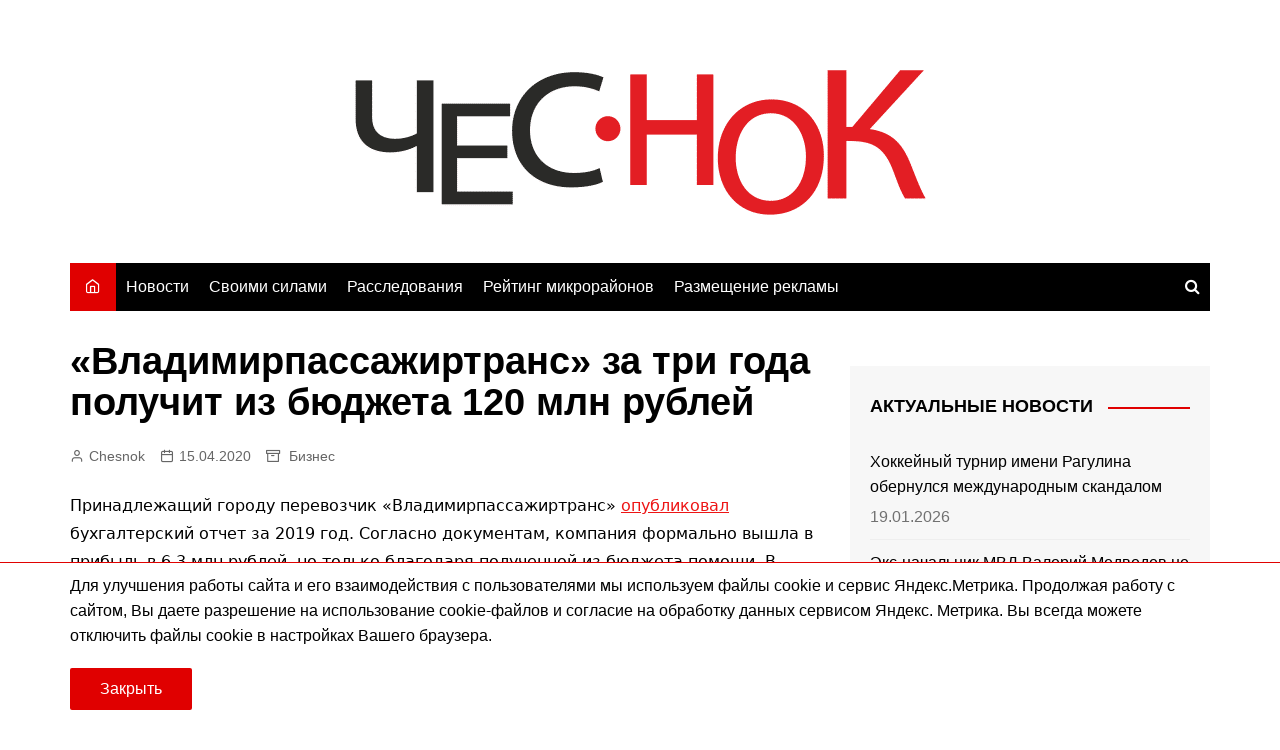

--- FILE ---
content_type: text/html; charset=UTF-8
request_url: https://chesnok.media/2020/04/15/vladimirpassazhirtrans-za-tri-goda-poluchit-iz-bjudzheta-120-mln-rublej/
body_size: 20993
content:
<!doctype html><html lang="ru-RU"><head><meta charset="UTF-8"><meta name="viewport" content="width=device-width, initial-scale=1"><link rel="profile" href="http://gmpg.org/xfn/11"><meta name='robots' content='index, follow, max-image-preview:large, max-snippet:-1, max-video-preview:-1' /><meta name="news_keywords" content="Владимирпассажиртранс, транспорт, троллейбусы, автобусы, Волгабасы, Михаил Кулибаба, бюджет"><meta name="standout" content="https://chesnok.media/2020/04/15/vladimirpassazhirtrans-za-tri-goda-poluchit-iz-bjudzheta-120-mln-rublej/"/><title>«Владимирпассажиртранс» за три года получит из бюджета 120 млн рублей | Чеснок</title><link rel="canonical" href="https://chesnok.media/2020/04/15/vladimirpassazhirtrans-za-tri-goda-poluchit-iz-bjudzheta-120-mln-rublej/" /><meta property="og:locale" content="ru_RU" /><meta property="og:type" content="article" /><meta property="og:title" content="«Владимирпассажиртранс» за три года получит из бюджета 120 млн рублей | Чеснок" /><meta property="og:description" content="Принадлежащий городу перевозчик «Владимирпассажиртранс» опубликовал бухгалтерский отчет за 2019 год. Согласно документам, компания формально вышла" /><meta property="og:url" content="https://chesnok.media/2020/04/15/vladimirpassazhirtrans-za-tri-goda-poluchit-iz-bjudzheta-120-mln-rublej/" /><meta property="og:site_name" content="Чеснок" /><meta property="article:published_time" content="2020-04-15T10:32:08+00:00" /><meta property="article:modified_time" content="2020-04-15T10:32:13+00:00" /><meta property="og:image" content="https://chesnok.media/wp-content/uploads/trollejbusy.jpg" /><meta property="og:image:width" content="1192" /><meta property="og:image:height" content="794" /><meta property="og:image:type" content="image/jpeg" /><meta name="author" content="Chesnok" /><meta name="twitter:card" content="summary_large_image" /><meta name="twitter:label1" content="Написано автором" /><meta name="twitter:data1" content="Chesnok" /> <script type="application/ld+json" class="yoast-schema-graph">{"@context":"https://schema.org","@graph":[{"@type":"Article","@id":"https://chesnok.media/2020/04/15/vladimirpassazhirtrans-za-tri-goda-poluchit-iz-bjudzheta-120-mln-rublej/#article","isPartOf":{"@id":"https://chesnok.media/2020/04/15/vladimirpassazhirtrans-za-tri-goda-poluchit-iz-bjudzheta-120-mln-rublej/"},"author":{"name":"Chesnok","@id":"https://chesnok.media/#/schema/person/2c07e84c309b3d30a5f762bd0d83da63"},"headline":"«Владимирпассажиртранс» за три года получит из бюджета 120 млн рублей","datePublished":"2020-04-15T10:32:08+00:00","dateModified":"2020-04-15T10:32:13+00:00","mainEntityOfPage":{"@id":"https://chesnok.media/2020/04/15/vladimirpassazhirtrans-za-tri-goda-poluchit-iz-bjudzheta-120-mln-rublej/"},"wordCount":439,"publisher":{"@id":"https://chesnok.media/#organization"},"image":{"@id":"https://chesnok.media/2020/04/15/vladimirpassazhirtrans-za-tri-goda-poluchit-iz-bjudzheta-120-mln-rublej/#primaryimage"},"thumbnailUrl":"https://chesnok.media/wp-content/uploads/trollejbusnoe-depo.jpg","keywords":["бюджет","Владимирпассажиртранс","Волгабас","Михаил Кулибаба","транспорт"],"articleSection":["Бизнес"],"inLanguage":"ru-RU"},{"@type":"WebPage","@id":"https://chesnok.media/2020/04/15/vladimirpassazhirtrans-za-tri-goda-poluchit-iz-bjudzheta-120-mln-rublej/","url":"https://chesnok.media/2020/04/15/vladimirpassazhirtrans-za-tri-goda-poluchit-iz-bjudzheta-120-mln-rublej/","name":"«Владимирпассажиртранс» за три года получит из бюджета 120 млн рублей | Чеснок","isPartOf":{"@id":"https://chesnok.media/#website"},"primaryImageOfPage":{"@id":"https://chesnok.media/2020/04/15/vladimirpassazhirtrans-za-tri-goda-poluchit-iz-bjudzheta-120-mln-rublej/#primaryimage"},"image":{"@id":"https://chesnok.media/2020/04/15/vladimirpassazhirtrans-za-tri-goda-poluchit-iz-bjudzheta-120-mln-rublej/#primaryimage"},"thumbnailUrl":"https://chesnok.media/wp-content/uploads/trollejbusnoe-depo.jpg","datePublished":"2020-04-15T10:32:08+00:00","dateModified":"2020-04-15T10:32:13+00:00","breadcrumb":{"@id":"https://chesnok.media/2020/04/15/vladimirpassazhirtrans-za-tri-goda-poluchit-iz-bjudzheta-120-mln-rublej/#breadcrumb"},"inLanguage":"ru-RU","potentialAction":[{"@type":"ReadAction","target":["https://chesnok.media/2020/04/15/vladimirpassazhirtrans-za-tri-goda-poluchit-iz-bjudzheta-120-mln-rublej/"]}]},{"@type":"ImageObject","inLanguage":"ru-RU","@id":"https://chesnok.media/2020/04/15/vladimirpassazhirtrans-za-tri-goda-poluchit-iz-bjudzheta-120-mln-rublej/#primaryimage","url":"https://chesnok.media/wp-content/uploads/trollejbusnoe-depo.jpg","contentUrl":"https://chesnok.media/wp-content/uploads/trollejbusnoe-depo.jpg","width":1024,"height":680,"caption":"В 2019 году \"Владимирпассажиртранс\" официально прописался в депо на Ново-Ямской, 2-А"},{"@type":"BreadcrumbList","@id":"https://chesnok.media/2020/04/15/vladimirpassazhirtrans-za-tri-goda-poluchit-iz-bjudzheta-120-mln-rublej/#breadcrumb","itemListElement":[{"@type":"ListItem","position":1,"name":"Главная страница","item":"https://chesnok.media/"},{"@type":"ListItem","position":2,"name":"Остальное","item":"https://chesnok.media/ostalnoe/"},{"@type":"ListItem","position":3,"name":"«Владимирпассажиртранс» за три года получит из бюджета 120 млн рублей"}]},{"@type":"WebSite","@id":"https://chesnok.media/#website","url":"https://chesnok.media/","name":"Чеснок","description":"Новости Владимира и Владимирской области","publisher":{"@id":"https://chesnok.media/#organization"},"potentialAction":[{"@type":"SearchAction","target":{"@type":"EntryPoint","urlTemplate":"https://chesnok.media/?s={search_term_string}"},"query-input":{"@type":"PropertyValueSpecification","valueRequired":true,"valueName":"search_term_string"}}],"inLanguage":"ru-RU"},{"@type":"Organization","@id":"https://chesnok.media/#organization","name":"Сетевое издание \"Чеснок\"","url":"https://chesnok.media/","logo":{"@type":"ImageObject","inLanguage":"ru-RU","@id":"https://chesnok.media/#/schema/logo/image/","url":"https://chesnok.media/wp-content/uploads/2020/01/чеснок2.png","contentUrl":"https://chesnok.media/wp-content/uploads/2020/01/чеснок2.png","width":571,"height":145,"caption":"Сетевое издание \"Чеснок\""},"image":{"@id":"https://chesnok.media/#/schema/logo/image/"}},{"@type":"Person","@id":"https://chesnok.media/#/schema/person/2c07e84c309b3d30a5f762bd0d83da63","name":"Chesnok","image":{"@type":"ImageObject","inLanguage":"ru-RU","@id":"https://chesnok.media/#/schema/person/image/","url":"https://secure.gravatar.com/avatar/4a1cb27817c50b6949f983e075b4de2deda4b4d4792337331b4d70cdf0b79097?s=96&d=mm&r=x","contentUrl":"https://secure.gravatar.com/avatar/4a1cb27817c50b6949f983e075b4de2deda4b4d4792337331b4d70cdf0b79097?s=96&d=mm&r=x","caption":"Chesnok"},"url":"https://chesnok.media/author/admin/"}]}</script> <link rel='dns-prefetch' href='//stats.wp.com' /><link href='https://fonts.gstatic.com' crossorigin='anonymous' rel='preconnect' /><link rel="alternate" type="application/rss+xml" title="Чеснок &raquo; Лента" href="https://chesnok.media/feed/" /><link rel="alternate" type="application/rss+xml" title="Чеснок &raquo; Лента комментариев" href="https://chesnok.media/comments/feed/" /><link rel="alternate" title="oEmbed (JSON)" type="application/json+oembed" href="https://chesnok.media/wp-json/oembed/1.0/embed?url=https%3A%2F%2Fchesnok.media%2F2020%2F04%2F15%2Fvladimirpassazhirtrans-za-tri-goda-poluchit-iz-bjudzheta-120-mln-rublej%2F" /><link rel="alternate" title="oEmbed (XML)" type="text/xml+oembed" href="https://chesnok.media/wp-json/oembed/1.0/embed?url=https%3A%2F%2Fchesnok.media%2F2020%2F04%2F15%2Fvladimirpassazhirtrans-za-tri-goda-poluchit-iz-bjudzheta-120-mln-rublej%2F&#038;format=xml" /><style id='wp-img-auto-sizes-contain-inline-css' type='text/css'>img:is([sizes=auto i],[sizes^="auto," i]){contain-intrinsic-size:3000px 1500px}</style><style id='wp-block-library-inline-css' type='text/css'>:root{--wp-block-synced-color:#7a00df;--wp-block-synced-color--rgb:122,0,223;--wp-bound-block-color:var(--wp-block-synced-color);--wp-editor-canvas-background:#ddd;--wp-admin-theme-color:#007cba;--wp-admin-theme-color--rgb:0,124,186;--wp-admin-theme-color-darker-10:#006ba1;--wp-admin-theme-color-darker-10--rgb:0,107,160.5;--wp-admin-theme-color-darker-20:#005a87;--wp-admin-theme-color-darker-20--rgb:0,90,135;--wp-admin-border-width-focus:2px}@media (min-resolution:192dpi){:root{--wp-admin-border-width-focus:1.5px}}.wp-element-button{cursor:pointer}:root .has-very-light-gray-background-color{background-color:#eee}:root .has-very-dark-gray-background-color{background-color:#313131}:root .has-very-light-gray-color{color:#eee}:root .has-very-dark-gray-color{color:#313131}:root .has-vivid-green-cyan-to-vivid-cyan-blue-gradient-background{background:linear-gradient(135deg,#00d084,#0693e3)}:root .has-purple-crush-gradient-background{background:linear-gradient(135deg,#34e2e4,#4721fb 50%,#ab1dfe)}:root .has-hazy-dawn-gradient-background{background:linear-gradient(135deg,#faaca8,#dad0ec)}:root .has-subdued-olive-gradient-background{background:linear-gradient(135deg,#fafae1,#67a671)}:root .has-atomic-cream-gradient-background{background:linear-gradient(135deg,#fdd79a,#004a59)}:root .has-nightshade-gradient-background{background:linear-gradient(135deg,#330968,#31cdcf)}:root .has-midnight-gradient-background{background:linear-gradient(135deg,#020381,#2874fc)}:root{--wp--preset--font-size--normal:16px;--wp--preset--font-size--huge:42px}.has-regular-font-size{font-size:1em}.has-larger-font-size{font-size:2.625em}.has-normal-font-size{font-size:var(--wp--preset--font-size--normal)}.has-huge-font-size{font-size:var(--wp--preset--font-size--huge)}.has-text-align-center{text-align:center}.has-text-align-left{text-align:left}.has-text-align-right{text-align:right}.has-fit-text{white-space:nowrap!important}#end-resizable-editor-section{display:none}.aligncenter{clear:both}.items-justified-left{justify-content:flex-start}.items-justified-center{justify-content:center}.items-justified-right{justify-content:flex-end}.items-justified-space-between{justify-content:space-between}.screen-reader-text{border:0;clip-path:inset(50%);height:1px;margin:-1px;overflow:hidden;padding:0;position:absolute;width:1px;word-wrap:normal!important}.screen-reader-text:focus{background-color:#ddd;clip-path:none;color:#444;display:block;font-size:1em;height:auto;left:5px;line-height:normal;padding:15px 23px 14px;text-decoration:none;top:5px;width:auto;z-index:100000}html :where(.has-border-color){border-style:solid}html :where([style*=border-top-color]){border-top-style:solid}html :where([style*=border-right-color]){border-right-style:solid}html :where([style*=border-bottom-color]){border-bottom-style:solid}html :where([style*=border-left-color]){border-left-style:solid}html :where([style*=border-width]){border-style:solid}html :where([style*=border-top-width]){border-top-style:solid}html :where([style*=border-right-width]){border-right-style:solid}html :where([style*=border-bottom-width]){border-bottom-style:solid}html :where([style*=border-left-width]){border-left-style:solid}html :where(img[class*=wp-image-]){height:auto;max-width:100%}:where(figure){margin:0 0 1em}html :where(.is-position-sticky){--wp-admin--admin-bar--position-offset:var(--wp-admin--admin-bar--height,0px)}@media screen and (max-width:600px){html :where(.is-position-sticky){--wp-admin--admin-bar--position-offset:0px}}</style><style id='wp-block-image-inline-css' type='text/css'>.wp-block-image>a,.wp-block-image>figure>a{display:inline-block}.wp-block-image img{box-sizing:border-box;height:auto;max-width:100%;vertical-align:bottom}@media not (prefers-reduced-motion){.wp-block-image img.hide{visibility:hidden}.wp-block-image img.show{animation:show-content-image .4s}}.wp-block-image[style*=border-radius] img,.wp-block-image[style*=border-radius]>a{border-radius:inherit}.wp-block-image.has-custom-border img{box-sizing:border-box}.wp-block-image.aligncenter{text-align:center}.wp-block-image.alignfull>a,.wp-block-image.alignwide>a{width:100%}.wp-block-image.alignfull img,.wp-block-image.alignwide img{height:auto;width:100%}.wp-block-image .aligncenter,.wp-block-image .alignleft,.wp-block-image .alignright,.wp-block-image.aligncenter,.wp-block-image.alignleft,.wp-block-image.alignright{display:table}.wp-block-image .aligncenter>figcaption,.wp-block-image .alignleft>figcaption,.wp-block-image .alignright>figcaption,.wp-block-image.aligncenter>figcaption,.wp-block-image.alignleft>figcaption,.wp-block-image.alignright>figcaption{caption-side:bottom;display:table-caption}.wp-block-image .alignleft{float:left;margin:.5em 1em .5em 0}.wp-block-image .alignright{float:right;margin:.5em 0 .5em 1em}.wp-block-image .aligncenter{margin-left:auto;margin-right:auto}.wp-block-image :where(figcaption){margin-bottom:1em;margin-top:.5em}.wp-block-image.is-style-circle-mask img{border-radius:9999px}@supports ((-webkit-mask-image:none) or (mask-image:none)) or (-webkit-mask-image:none){.wp-block-image.is-style-circle-mask img{border-radius:0;-webkit-mask-image:url('data:image/svg+xml;utf8,<svg viewBox="0 0 100 100" xmlns="http://www.w3.org/2000/svg"><circle cx="50" cy="50" r="50"/></svg>');mask-image:url('data:image/svg+xml;utf8,<svg viewBox="0 0 100 100" xmlns="http://www.w3.org/2000/svg"><circle cx="50" cy="50" r="50"/></svg>');mask-mode:alpha;-webkit-mask-position:center;mask-position:center;-webkit-mask-repeat:no-repeat;mask-repeat:no-repeat;-webkit-mask-size:contain;mask-size:contain}}:root :where(.wp-block-image.is-style-rounded img,.wp-block-image .is-style-rounded img){border-radius:9999px}.wp-block-image figure{margin:0}.wp-lightbox-container{display:flex;flex-direction:column;position:relative}.wp-lightbox-container img{cursor:zoom-in}.wp-lightbox-container img:hover+button{opacity:1}.wp-lightbox-container button{align-items:center;backdrop-filter:blur(16px) saturate(180%);background-color:#5a5a5a40;border:none;border-radius:4px;cursor:zoom-in;display:flex;height:20px;justify-content:center;opacity:0;padding:0;position:absolute;right:16px;text-align:center;top:16px;width:20px;z-index:100}@media not (prefers-reduced-motion){.wp-lightbox-container button{transition:opacity .2s ease}}.wp-lightbox-container button:focus-visible{outline:3px auto #5a5a5a40;outline:3px auto -webkit-focus-ring-color;outline-offset:3px}.wp-lightbox-container button:hover{cursor:pointer;opacity:1}.wp-lightbox-container button:focus{opacity:1}.wp-lightbox-container button:focus,.wp-lightbox-container button:hover,.wp-lightbox-container button:not(:hover):not(:active):not(.has-background){background-color:#5a5a5a40;border:none}.wp-lightbox-overlay{box-sizing:border-box;cursor:zoom-out;height:100vh;left:0;overflow:hidden;position:fixed;top:0;visibility:hidden;width:100%;z-index:100000}.wp-lightbox-overlay .close-button{align-items:center;cursor:pointer;display:flex;justify-content:center;min-height:40px;min-width:40px;padding:0;position:absolute;right:calc(env(safe-area-inset-right) + 16px);top:calc(env(safe-area-inset-top) + 16px);z-index:5000000}.wp-lightbox-overlay .close-button:focus,.wp-lightbox-overlay .close-button:hover,.wp-lightbox-overlay .close-button:not(:hover):not(:active):not(.has-background){background:0 0;border:none}.wp-lightbox-overlay .lightbox-image-container{height:var(--wp--lightbox-container-height);left:50%;overflow:hidden;position:absolute;top:50%;transform:translate(-50%,-50%);transform-origin:top left;width:var(--wp--lightbox-container-width);z-index:9999999999}.wp-lightbox-overlay .wp-block-image{align-items:center;box-sizing:border-box;display:flex;height:100%;justify-content:center;margin:0;position:relative;transform-origin:0 0;width:100%;z-index:3000000}.wp-lightbox-overlay .wp-block-image img{height:var(--wp--lightbox-image-height);min-height:var(--wp--lightbox-image-height);min-width:var(--wp--lightbox-image-width);width:var(--wp--lightbox-image-width)}.wp-lightbox-overlay .wp-block-image figcaption{display:none}.wp-lightbox-overlay button{background:0 0;border:none}.wp-lightbox-overlay .scrim{background-color:#fff;height:100%;opacity:.9;position:absolute;width:100%;z-index:2000000}.wp-lightbox-overlay.active{visibility:visible}@media not (prefers-reduced-motion){.wp-lightbox-overlay.active{animation:turn-on-visibility .25s both}.wp-lightbox-overlay.active img{animation:turn-on-visibility .35s both}.wp-lightbox-overlay.show-closing-animation:not(.active){animation:turn-off-visibility .35s both}.wp-lightbox-overlay.show-closing-animation:not(.active) img{animation:turn-off-visibility .25s both}.wp-lightbox-overlay.zoom.active{animation:none;opacity:1;visibility:visible}.wp-lightbox-overlay.zoom.active .lightbox-image-container{animation:lightbox-zoom-in .4s}.wp-lightbox-overlay.zoom.active .lightbox-image-container img{animation:none}.wp-lightbox-overlay.zoom.active .scrim{animation:turn-on-visibility .4s forwards}.wp-lightbox-overlay.zoom.show-closing-animation:not(.active){animation:none}.wp-lightbox-overlay.zoom.show-closing-animation:not(.active) .lightbox-image-container{animation:lightbox-zoom-out .4s}.wp-lightbox-overlay.zoom.show-closing-animation:not(.active) .lightbox-image-container img{animation:none}.wp-lightbox-overlay.zoom.show-closing-animation:not(.active) .scrim{animation:turn-off-visibility .4s forwards}}@keyframes show-content-image{0%{visibility:hidden}99%{visibility:hidden}to{visibility:visible}}@keyframes turn-on-visibility{0%{opacity:0}to{opacity:1}}@keyframes turn-off-visibility{0%{opacity:1;visibility:visible}99%{opacity:0;visibility:visible}to{opacity:0;visibility:hidden}}@keyframes lightbox-zoom-in{0%{transform:translate(calc((-100vw + var(--wp--lightbox-scrollbar-width))/2 + var(--wp--lightbox-initial-left-position)),calc(-50vh + var(--wp--lightbox-initial-top-position))) scale(var(--wp--lightbox-scale))}to{transform:translate(-50%,-50%) scale(1)}}@keyframes lightbox-zoom-out{0%{transform:translate(-50%,-50%) scale(1);visibility:visible}99%{visibility:visible}to{transform:translate(calc((-100vw + var(--wp--lightbox-scrollbar-width))/2 + var(--wp--lightbox-initial-left-position)),calc(-50vh + var(--wp--lightbox-initial-top-position))) scale(var(--wp--lightbox-scale));visibility:hidden}}</style><style id='wp-block-image-theme-inline-css' type='text/css'>:root :where(.wp-block-image figcaption){color:#555;font-size:13px;text-align:center}.is-dark-theme :root :where(.wp-block-image figcaption){color:#ffffffa6}.wp-block-image{margin:0 0 1em}</style><style id='global-styles-inline-css' type='text/css'>:root{--wp--preset--aspect-ratio--square:1;--wp--preset--aspect-ratio--4-3:4/3;--wp--preset--aspect-ratio--3-4:3/4;--wp--preset--aspect-ratio--3-2:3/2;--wp--preset--aspect-ratio--2-3:2/3;--wp--preset--aspect-ratio--16-9:16/9;--wp--preset--aspect-ratio--9-16:9/16;--wp--preset--color--black:#000;--wp--preset--color--cyan-bluish-gray:#abb8c3;--wp--preset--color--white:#fff;--wp--preset--color--pale-pink:#f78da7;--wp--preset--color--vivid-red:#cf2e2e;--wp--preset--color--luminous-vivid-orange:#ff6900;--wp--preset--color--luminous-vivid-amber:#fcb900;--wp--preset--color--light-green-cyan:#7bdcb5;--wp--preset--color--vivid-green-cyan:#00d084;--wp--preset--color--pale-cyan-blue:#8ed1fc;--wp--preset--color--vivid-cyan-blue:#0693e3;--wp--preset--color--vivid-purple:#9b51e0;--wp--preset--gradient--vivid-cyan-blue-to-vivid-purple:linear-gradient(135deg,#0693e3 0%,#9b51e0 100%);--wp--preset--gradient--light-green-cyan-to-vivid-green-cyan:linear-gradient(135deg,#7adcb4 0%,#00d082 100%);--wp--preset--gradient--luminous-vivid-amber-to-luminous-vivid-orange:linear-gradient(135deg,#fcb900 0%,#ff6900 100%);--wp--preset--gradient--luminous-vivid-orange-to-vivid-red:linear-gradient(135deg,#ff6900 0%,#cf2e2e 100%);--wp--preset--gradient--very-light-gray-to-cyan-bluish-gray:linear-gradient(135deg,#eee 0%,#a9b8c3 100%);--wp--preset--gradient--cool-to-warm-spectrum:linear-gradient(135deg,#4aeadc 0%,#9778d1 20%,#cf2aba 40%,#ee2c82 60%,#fb6962 80%,#fef84c 100%);--wp--preset--gradient--blush-light-purple:linear-gradient(135deg,#ffceec 0%,#9896f0 100%);--wp--preset--gradient--blush-bordeaux:linear-gradient(135deg,#fecda5 0%,#fe2d2d 50%,#6b003e 100%);--wp--preset--gradient--luminous-dusk:linear-gradient(135deg,#ffcb70 0%,#c751c0 50%,#4158d0 100%);--wp--preset--gradient--pale-ocean:linear-gradient(135deg,#fff5cb 0%,#b6e3d4 50%,#33a7b5 100%);--wp--preset--gradient--electric-grass:linear-gradient(135deg,#caf880 0%,#71ce7e 100%);--wp--preset--gradient--midnight:linear-gradient(135deg,#020381 0%,#2874fc 100%);--wp--preset--font-size--small:16px;--wp--preset--font-size--medium:28px;--wp--preset--font-size--large:32px;--wp--preset--font-size--x-large:42px;--wp--preset--font-size--larger:38px;--wp--preset--spacing--20:.44rem;--wp--preset--spacing--30:.67rem;--wp--preset--spacing--40:1rem;--wp--preset--spacing--50:1.5rem;--wp--preset--spacing--60:2.25rem;--wp--preset--spacing--70:3.38rem;--wp--preset--spacing--80:5.06rem;--wp--preset--shadow--natural:6px 6px 9px rgba(0,0,0,.2);--wp--preset--shadow--deep:12px 12px 50px rgba(0,0,0,.4);--wp--preset--shadow--sharp:6px 6px 0px rgba(0,0,0,.2);--wp--preset--shadow--outlined:6px 6px 0px -3px #fff,6px 6px #000;--wp--preset--shadow--crisp:6px 6px 0px #000}:where(.is-layout-flex){gap:.5em}:where(.is-layout-grid){gap:.5em}body .is-layout-flex{display:flex}.is-layout-flex{flex-wrap:wrap;align-items:center}.is-layout-flex>:is(*,div){margin:0}body .is-layout-grid{display:grid}.is-layout-grid>:is(*,div){margin:0}:where(.wp-block-columns.is-layout-flex){gap:2em}:where(.wp-block-columns.is-layout-grid){gap:2em}:where(.wp-block-post-template.is-layout-flex){gap:1.25em}:where(.wp-block-post-template.is-layout-grid){gap:1.25em}.has-black-color{color:var(--wp--preset--color--black) !important}.has-cyan-bluish-gray-color{color:var(--wp--preset--color--cyan-bluish-gray) !important}.has-white-color{color:var(--wp--preset--color--white) !important}.has-pale-pink-color{color:var(--wp--preset--color--pale-pink) !important}.has-vivid-red-color{color:var(--wp--preset--color--vivid-red) !important}.has-luminous-vivid-orange-color{color:var(--wp--preset--color--luminous-vivid-orange) !important}.has-luminous-vivid-amber-color{color:var(--wp--preset--color--luminous-vivid-amber) !important}.has-light-green-cyan-color{color:var(--wp--preset--color--light-green-cyan) !important}.has-vivid-green-cyan-color{color:var(--wp--preset--color--vivid-green-cyan) !important}.has-pale-cyan-blue-color{color:var(--wp--preset--color--pale-cyan-blue) !important}.has-vivid-cyan-blue-color{color:var(--wp--preset--color--vivid-cyan-blue) !important}.has-vivid-purple-color{color:var(--wp--preset--color--vivid-purple) !important}.has-black-background-color{background-color:var(--wp--preset--color--black) !important}.has-cyan-bluish-gray-background-color{background-color:var(--wp--preset--color--cyan-bluish-gray) !important}.has-white-background-color{background-color:var(--wp--preset--color--white) !important}.has-pale-pink-background-color{background-color:var(--wp--preset--color--pale-pink) !important}.has-vivid-red-background-color{background-color:var(--wp--preset--color--vivid-red) !important}.has-luminous-vivid-orange-background-color{background-color:var(--wp--preset--color--luminous-vivid-orange) !important}.has-luminous-vivid-amber-background-color{background-color:var(--wp--preset--color--luminous-vivid-amber) !important}.has-light-green-cyan-background-color{background-color:var(--wp--preset--color--light-green-cyan) !important}.has-vivid-green-cyan-background-color{background-color:var(--wp--preset--color--vivid-green-cyan) !important}.has-pale-cyan-blue-background-color{background-color:var(--wp--preset--color--pale-cyan-blue) !important}.has-vivid-cyan-blue-background-color{background-color:var(--wp--preset--color--vivid-cyan-blue) !important}.has-vivid-purple-background-color{background-color:var(--wp--preset--color--vivid-purple) !important}.has-black-border-color{border-color:var(--wp--preset--color--black) !important}.has-cyan-bluish-gray-border-color{border-color:var(--wp--preset--color--cyan-bluish-gray) !important}.has-white-border-color{border-color:var(--wp--preset--color--white) !important}.has-pale-pink-border-color{border-color:var(--wp--preset--color--pale-pink) !important}.has-vivid-red-border-color{border-color:var(--wp--preset--color--vivid-red) !important}.has-luminous-vivid-orange-border-color{border-color:var(--wp--preset--color--luminous-vivid-orange) !important}.has-luminous-vivid-amber-border-color{border-color:var(--wp--preset--color--luminous-vivid-amber) !important}.has-light-green-cyan-border-color{border-color:var(--wp--preset--color--light-green-cyan) !important}.has-vivid-green-cyan-border-color{border-color:var(--wp--preset--color--vivid-green-cyan) !important}.has-pale-cyan-blue-border-color{border-color:var(--wp--preset--color--pale-cyan-blue) !important}.has-vivid-cyan-blue-border-color{border-color:var(--wp--preset--color--vivid-cyan-blue) !important}.has-vivid-purple-border-color{border-color:var(--wp--preset--color--vivid-purple) !important}.has-vivid-cyan-blue-to-vivid-purple-gradient-background{background:var(--wp--preset--gradient--vivid-cyan-blue-to-vivid-purple) !important}.has-light-green-cyan-to-vivid-green-cyan-gradient-background{background:var(--wp--preset--gradient--light-green-cyan-to-vivid-green-cyan) !important}.has-luminous-vivid-amber-to-luminous-vivid-orange-gradient-background{background:var(--wp--preset--gradient--luminous-vivid-amber-to-luminous-vivid-orange) !important}.has-luminous-vivid-orange-to-vivid-red-gradient-background{background:var(--wp--preset--gradient--luminous-vivid-orange-to-vivid-red) !important}.has-very-light-gray-to-cyan-bluish-gray-gradient-background{background:var(--wp--preset--gradient--very-light-gray-to-cyan-bluish-gray) !important}.has-cool-to-warm-spectrum-gradient-background{background:var(--wp--preset--gradient--cool-to-warm-spectrum) !important}.has-blush-light-purple-gradient-background{background:var(--wp--preset--gradient--blush-light-purple) !important}.has-blush-bordeaux-gradient-background{background:var(--wp--preset--gradient--blush-bordeaux) !important}.has-luminous-dusk-gradient-background{background:var(--wp--preset--gradient--luminous-dusk) !important}.has-pale-ocean-gradient-background{background:var(--wp--preset--gradient--pale-ocean) !important}.has-electric-grass-gradient-background{background:var(--wp--preset--gradient--electric-grass) !important}.has-midnight-gradient-background{background:var(--wp--preset--gradient--midnight) !important}.has-small-font-size{font-size:var(--wp--preset--font-size--small) !important}.has-medium-font-size{font-size:var(--wp--preset--font-size--medium) !important}.has-large-font-size{font-size:var(--wp--preset--font-size--large) !important}.has-x-large-font-size{font-size:var(--wp--preset--font-size--x-large) !important}</style><style id='classic-theme-styles-inline-css' type='text/css'>/*! This file is auto-generated */
.wp-block-button__link{color:#fff;background-color:#32373c;border-radius:9999px;box-shadow:none;text-decoration:none;padding:calc(.667em + 2px) calc(1.333em + 2px);font-size:1.125em}.wp-block-file__button{background:#32373c;color:#fff;text-decoration:none}</style><link rel='stylesheet' id='tptn-style-left-thumbs-css' href='https://chesnok.media/wp-content/plugins/top-10/css/left-thumbs.min.css' type='text/css' media='all' /><style id='tptn-style-left-thumbs-inline-css' type='text/css'>.tptn-left-thumbs a{width:250px;height:250px;text-decoration:none}.tptn-left-thumbs img{width:250px;max-height:250px;margin:auto}.tptn-left-thumbs .tptn_title{width:100%}</style><link rel='stylesheet' id='main-css' href='https://chesnok.media/wp-content/cache/autoptimize/css/autoptimize_single_433aca3cda32436c69e72d73dff045c9.css' type='text/css' media='all' /><link rel='stylesheet' id='cream-magazine-style-css' href='https://chesnok.media/wp-content/themes/cream-magazine-child/style.css' type='text/css' media='all' /><link rel='stylesheet' id='fontAwesome-4-css' href='https://chesnok.media/wp-content/themes/cream-magazine/assets/dist/fonts/fontAwesome/fontAwesome.min.css' type='text/css' media='all' /><link rel='stylesheet' id='feather-icons-css' href='https://chesnok.media/wp-content/themes/cream-magazine/assets/dist/fonts/feather/feather.min.css' type='text/css' media='all' /><link rel='stylesheet' id='cream-magazine-main-css' href='https://chesnok.media/wp-content/cache/autoptimize/css/autoptimize_single_4e1f79fd112f61e50216a11b05fc5afb.css' type='text/css' media='all' /><link rel='stylesheet' id='wpzoom-social-icons-socicon-css' href='https://chesnok.media/wp-content/cache/autoptimize/css/autoptimize_single_94eb89a464ec94941ad99c5db0d2d73a.css' type='text/css' media='all' /><link rel='stylesheet' id='wpzoom-social-icons-genericons-css' href='https://chesnok.media/wp-content/cache/autoptimize/css/autoptimize_single_cac19de39b4b14e0b8aaa90d06bfe696.css' type='text/css' media='all' /><link rel='stylesheet' id='wpzoom-social-icons-academicons-css' href='https://chesnok.media/wp-content/plugins/social-icons-widget-by-wpzoom/assets/css/academicons.min.css' type='text/css' media='all' /><link rel='stylesheet' id='wpzoom-social-icons-font-awesome-3-css' href='https://chesnok.media/wp-content/plugins/social-icons-widget-by-wpzoom/assets/css/font-awesome-3.min.css' type='text/css' media='all' /><link rel='stylesheet' id='dashicons-css' href='https://chesnok.media/wp-includes/css/dashicons.min.css' type='text/css' media='all' /><link rel='stylesheet' id='wpzoom-social-icons-styles-css' href='https://chesnok.media/wp-content/cache/autoptimize/css/autoptimize_single_99e4731bccd0d8bada1a24cbfa710156.css' type='text/css' media='all' /><link rel='preload' as='font'  id='wpzoom-social-icons-font-academicons-woff2-css' href='https://chesnok.media/wp-content/plugins/social-icons-widget-by-wpzoom/assets/font/academicons.woff2'  type='font/woff2' crossorigin /><link rel='preload' as='font'  id='wpzoom-social-icons-font-fontawesome-3-woff2-css' href='https://chesnok.media/wp-content/plugins/social-icons-widget-by-wpzoom/assets/font/fontawesome-webfont.woff2'  type='font/woff2' crossorigin /><link rel='preload' as='font'  id='wpzoom-social-icons-font-genericons-woff-css' href='https://chesnok.media/wp-content/plugins/social-icons-widget-by-wpzoom/assets/font/Genericons.woff'  type='font/woff' crossorigin /><link rel='preload' as='font'  id='wpzoom-social-icons-font-socicon-woff2-css' href='https://chesnok.media/wp-content/plugins/social-icons-widget-by-wpzoom/assets/font/socicon.woff2'  type='font/woff2' crossorigin /><link rel='stylesheet' id='wp-block-paragraph-css' href='https://chesnok.media/wp-includes/blocks/paragraph/style.min.css' type='text/css' media='all' /> <script type="text/javascript" src="https://chesnok.media/wp-includes/js/jquery/jquery.min.js" id="jquery-core-js"></script> <script type="text/javascript" src="https://chesnok.media/wp-includes/js/jquery/jquery-migrate.min.js" id="jquery-migrate-js"></script> <script type="text/javascript" id="true_loadmore-js-extra">var misha = {"ajaxurl":"https://chesnok.media/wp-admin/admin-ajax.php"};
//# sourceURL=true_loadmore-js-extra</script> <script type="text/javascript" src="https://chesnok.media/wp-content/themes/cream-magazine-child/assets/dist/js/loadmore.js" id="true_loadmore-js"></script> <link rel="https://api.w.org/" href="https://chesnok.media/wp-json/" /><link rel="alternate" title="JSON" type="application/json" href="https://chesnok.media/wp-json/wp/v2/posts/1593" /><link rel="EditURI" type="application/rsd+xml" title="RSD" href="https://chesnok.media/xmlrpc.php?rsd" /><meta name="generator" content="WordPress 6.9" /><link rel='shortlink' href='https://chesnok.media/?p=1593' /><style>img#wpstats{display:none}</style><style>a:hover{text-decoration:none !important}button,input[type=button],input[type=reset],input[type=submit],.primary-navigation>ul>li.home-btn,.cm_header_lay_three .primary-navigation>ul>li.home-btn,.news_ticker_wrap .ticker_head,#toTop,.section-title h2:after,.sidebar-widget-area .widget .widget-title h2:after,.footer-widget-container .widget .widget-title h2:after,#comments div#respond h3#reply-title:after,#comments h2.comments-title:after,.post_tags a,.owl-carousel .owl-nav button.owl-prev,.owl-carousel .owl-nav button.owl-next,.cm_author_widget .author-detail-link a,.error_foot form input[type=submit],.widget_search form input[type=submit],.header-search-container input[type=submit],.trending_widget_carousel .owl-dots button.owl-dot,.pagination .page-numbers.current,.post-navigation .nav-links .nav-previous a,.post-navigation .nav-links .nav-next a,#comments form input[type=submit],footer .widget.widget_search form input[type=submit]:hover,.widget_product_search .woocommerce-product-search button[type=submit],.woocommerce ul.products li.product .button,.woocommerce .woocommerce-pagination ul.page-numbers li span.current,.woocommerce .product div.summary .cart button.single_add_to_cart_button,.woocommerce .product div.woocommerce-tabs div.panel #reviews #review_form_wrapper .comment-form p.form-submit .submit,.woocommerce .product section.related>h2:after,.woocommerce .cart .button:hover,.woocommerce .cart .button:focus,.woocommerce .cart input.button:hover,.woocommerce .cart input.button:focus,.woocommerce #respond input#submit:hover,.woocommerce #respond input#submit:focus,.woocommerce button.button:hover,.woocommerce button.button:focus,.woocommerce input.button:hover,.woocommerce input.button:focus,.woocommerce #respond input#submit.alt:hover,.woocommerce a.button.alt:hover,.woocommerce button.button.alt:hover,.woocommerce input.button.alt:hover,.woocommerce a.remove:hover,.woocommerce-account .woocommerce-MyAccount-navigation ul li.is-active a,.woocommerce a.button:hover,.woocommerce a.button:focus,.widget_product_tag_cloud .tagcloud a:hover,.widget_product_tag_cloud .tagcloud a:focus,.woocommerce .widget_price_filter .price_slider_wrapper .ui-slider .ui-slider-handle,.error_page_top_portion,.primary-navigation ul li a span.menu-item-description{background-color:#e00000}a:hover,.post_title h2 a:hover,.post_title h2 a:focus,.post_meta li a:hover,.post_meta li a:focus,ul.social-icons li a[href*=".com"]:hover:before,.ticker_carousel .owl-nav button.owl-prev i,.ticker_carousel .owl-nav button.owl-next i,.news_ticker_wrap .ticker_items .item a:hover,.news_ticker_wrap .ticker_items .item a:focus,.cm_banner .post_title h2 a:hover,.cm_banner .post_meta li a:hover,.cm_middle_post_widget_one .post_title h2 a:hover,.cm_middle_post_widget_one .post_meta li a:hover,.cm_middle_post_widget_three .post_thumb .post-holder a:hover,.cm_middle_post_widget_three .post_thumb .post-holder a:focus,.cm_middle_post_widget_six .middle_widget_six_carousel .item .card .card_content a:hover,.cm_middle_post_widget_six .middle_widget_six_carousel .item .card .card_content a:focus,.cm_post_widget_twelve .card .post-holder a:hover,.cm_post_widget_twelve .card .post-holder a:focus,.cm_post_widget_seven .card .card_content a:hover,.cm_post_widget_seven .card .card_content a:focus,.copyright_section a:hover,.footer_nav ul li a:hover,.breadcrumb ul li:last-child span,.pagination .page-numbers:hover,#comments ol.comment-list li article footer.comment-meta .comment-metadata span.edit-link a:hover,#comments ol.comment-list li article .reply a:hover,.social-share ul li a:hover,ul.social-icons li a:hover,ul.social-icons li a:focus,.woocommerce ul.products li.product a:hover,.woocommerce ul.products li.product .price,.woocommerce .woocommerce-pagination ul.page-numbers li a.page-numbers:hover,.woocommerce div.product p.price,.woocommerce div.product span.price,.video_section .video_details .post_title h2 a:hover,.primary-navigation.dark li a:hover,footer .footer_inner a:hover,.footer-widget-container ul.post_meta li:hover span,.footer-widget-container ul.post_meta li:hover a,ul.post_meta li a:hover,.cm-post-widget-two .big-card .post-holder .post_title h2 a:hover,.cm-post-widget-two .big-card .post_meta li a:hover,.copyright_section .copyrights a,.breadcrumb ul li a:hover,.breadcrumb ul li a:hover span{color:#e00000}.ticker_carousel .owl-nav button.owl-prev,.ticker_carousel .owl-nav button.owl-next,.error_foot form input[type=submit],.widget_search form input[type=submit],.pagination .page-numbers:hover,#comments form input[type=submit],.social-share ul li a:hover,.header-search-container .search-form-entry,.widget_product_search .woocommerce-product-search button[type=submit],.woocommerce .woocommerce-pagination ul.page-numbers li span.current,.woocommerce .woocommerce-pagination ul.page-numbers li a.page-numbers:hover,.woocommerce a.remove:hover,.ticker_carousel .owl-nav button.owl-prev:hover,.ticker_carousel .owl-nav button.owl-next:hover,footer .widget.widget_search form input[type=submit]:hover,.trending_widget_carousel .owl-dots button.owl-dot,.the_content blockquote,.widget_tag_cloud .tagcloud a:hover{border-color:#e00000}header .mask{background-color:rgba(255,255,255,.2)}.site-description{color:#000}body{font-family:Arial,sans-serif;font-weight:inherit}h1,h2,h3,h4,h5,h6,.site-title{font-family:Arial,sans-serif;font-weight:700}.entry_cats ul.post-categories li a{background-color:#e80000;color:#fff}.entry_cats ul.post-categories li a:hover{background-color:#010101;color:#fff}.the_content a{color:#ed1515}.the_content a:hover{color:#010101}.post-display-grid .card_content .cm-post-excerpt{margin-top:15px}</style><style type="text/css">.site-title,.site-description{position:absolute;clip:rect(1px,1px,1px,1px)}</style> <script>window.yaContextCb=window.yaContextCb||[]</script> <script src="https://yandex.ru/ads/system/context.js" async></script>  <script>window.yaContextCb.push(()=>{
	Ya.Context.AdvManager.render({
		"blockId": "R-A-5867502-2",
		"renderTo": "yandex_rtb_R-A-5867502-2"
	})
})</script><link rel="icon" href="https://chesnok.media/wp-content/uploads/2020/01/чеснок-150x150.jpg" sizes="32x32" /><link rel="icon" href="https://chesnok.media/wp-content/uploads/2020/01/чеснок.jpg" sizes="192x192" /><link rel="apple-touch-icon" href="https://chesnok.media/wp-content/uploads/2020/01/чеснок.jpg" /><meta name="msapplication-TileImage" content="https://chesnok.media/wp-content/uploads/2020/01/чеснок.jpg" /> <script type="text/javascript" >(function(m,e,t,r,i,k,a){m[i]=m[i]||function(){(m[i].a=m[i].a||[]).push(arguments)};m[i].l=1*new Date();k=e.createElement(t),a=e.getElementsByTagName(t)[0],k.async=1,k.src=r,a.parentNode.insertBefore(k,a)})(window, document, "script", "https://mc.yandex.ru/metrika/tag.js", "ym");ym(84640576, "init", {clickmap:true, trackLinks:true, accurateTrackBounce:true, webvisor:true, trackHash:true, ecommerce:"dataLayer"});</script> <noscript><div><img src="https://mc.yandex.ru/watch/84640576" style="position:absolute; left:-9999px;" alt="" /></div></noscript> <script type='text/javascript'>document.addEventListener( 'wpcf7submit', function( event ) {
					  //event.detail.contactFormId;
					  if(ym){
				          //console.log(event.detail);
						  ym(84640576, 'reachGoal', 'VDZ_SEND_CONTACT_FORM_7');
						  ym(84640576, 'params', {
						      page_url: window.location.href, 
						      status: event.detail.status, 
						      locale: event.detail.contactFormLocale, 
						      form_id: event.detail.contactFormId, 
						  });
					  }
					}, false );</script><link rel='stylesheet' id='jetpack-swiper-library-css' href='https://chesnok.media/wp-content/cache/autoptimize/css/autoptimize_single_8b93e9a8c671aa2335d37a9a36640456.css' type='text/css' media='all' /><link rel='stylesheet' id='jetpack-carousel-css' href='https://chesnok.media/wp-content/cache/autoptimize/css/autoptimize_single_47d4d3dbd512142ffcf5a4243f841f0c.css' type='text/css' media='all' /></head><body class="wp-singular post-template-default single single-post postid-1593 single-format-standard wp-custom-logo wp-embed-responsive wp-theme-cream-magazine wp-child-theme-cream-magazine-child right-sidebar">
 <a class="skip-link screen-reader-text" href="#content">Перейти к содержимому</a><div class="page-wrapper"><header class="general-header cm_header-five"><div class="top-header"><div class="logo-container"><div class="logo"> <a href="https://chesnok.media/" class="custom-logo-link" rel="home"><img width="571" height="145" src="https://chesnok.media/wp-content/uploads/2020/01/чеснок2.png" class="custom-logo" alt="Чеснок" decoding="async" fetchpriority="high" srcset="https://chesnok.media/wp-content/uploads/2020/01/чеснок2.png 571w, https://chesnok.media/wp-content/uploads/2020/01/чеснок2-300x76.png 300w" sizes="(max-width: 571px) 100vw, 571px" data-attachment-id="28" data-permalink="https://chesnok.media/chesnok2/" data-orig-file="https://chesnok.media/wp-content/uploads/2020/01/чеснок2.png" data-orig-size="571,145" data-comments-opened="1" data-image-meta="{&quot;aperture&quot;:&quot;0&quot;,&quot;credit&quot;:&quot;&quot;,&quot;camera&quot;:&quot;&quot;,&quot;caption&quot;:&quot;&quot;,&quot;created_timestamp&quot;:&quot;0&quot;,&quot;copyright&quot;:&quot;&quot;,&quot;focal_length&quot;:&quot;0&quot;,&quot;iso&quot;:&quot;0&quot;,&quot;shutter_speed&quot;:&quot;0&quot;,&quot;title&quot;:&quot;&quot;,&quot;orientation&quot;:&quot;0&quot;}" data-image-title="чеснок2" data-image-description="" data-image-caption="" data-medium-file="https://chesnok.media/wp-content/uploads/2020/01/чеснок2-300x76.png" data-large-file="https://chesnok.media/wp-content/uploads/2020/01/чеснок2.png" /></a></div><div class="cm-container"><div class="header__reklama reklama_d"></div></div></div><div class="mask"></div></div><div class="navigation-container"><div class="cm-container"><nav class="main-navigation"><div id="main-nav" class="primary-navigation"><ul id="menu-menju" class=""><li class="home-btn"><a href="https://chesnok.media/"><i class="feather icon-home" aria-hidden="true"></i></a></li><li id="menu-item-61" class="menu-item menu-item-type-taxonomy menu-item-object-category current-post-ancestor menu-item-61"><a href="https://chesnok.media/category/novosti/">Новости</a></li><li id="menu-item-120939" class="menu-item menu-item-type-taxonomy menu-item-object-category menu-item-120939"><a href="https://chesnok.media/category/novosti/nko-svoimi-silami/">Своими силами</a></li><li id="menu-item-108096" class="menu-item menu-item-type-taxonomy menu-item-object-category menu-item-108096"><a href="https://chesnok.media/category/novosti/rassledovanie/">Расследования</a></li><li id="menu-item-2760" class="menu-item menu-item-type-taxonomy menu-item-object-category menu-item-2760"><a href="https://chesnok.media/category/novosti/rating/">Рейтинг микрорайонов</a></li><li id="menu-item-345" class="menu-item menu-item-type-post_type menu-item-object-post menu-item-345"><a href="https://chesnok.media/2020/02/02/o-proekte/">Размещение рекламы</a></li></ul></div><div class="header-search-container"><div class="search-form-entry"><form role="search" class="cm-search-form" method="get" action="https://chesnok.media/"><input type="search" name="s" placeholder="Поиск..." value="" ><button type="submit" class="cm-submit-btn"><i class="feather icon-search"></i></button></form></div></div></nav></div></div><div class="terms"><div class=" container"><div class="row"><div class="col-9 cookie-text"><p> Для улучшения работы сайта и его взаимодействия с пользователями мы используем файлы cookie и сервис Яндекс.Метрика. Продолжая работу с сайтом,
 Вы даете разрешение на использование cookie-файлов и согласие на обработку данных сервисом Яндекс. Метрика.
 Вы всегда можете отключить файлы cookie в настройках Вашего браузера.</p></div><div class="col-3 accept align-center"> <button class="btn btn-green accept-cookie w-100">Закрыть</button></div></div></div></div><style>.terms{display:none;position:fixed;bottom:0;left:0;right:0;width:100%;padding:10px 20px;z-index:10000;background:#fff;border-top:1px solid #e00201}.show{display:block}</style> <script src="https://chesnok.media/wp-content/themes/cream-magazine-child/assets/dist/js/jquery.cookie.min.js"></script> <script>jQuery(function($) {
					$(document).ready(function() {
						opened = false;
						if ($.cookie('cookieModal') != undefined) {
							opened = true;
						}
						if (!opened) {
							$('.terms').addClass('show');
							opened = true;
						}
					});

					$('.accept-cookie').click(function() {
						$('.terms').removeClass('show');
						$.cookie('cookieModal', 1, {
							expires: 3600 * 24,
							path: '/',
						});
						return false;
					});
				});</script> </header><div id="content" class="site-content"><div class="cm-container"><div class="inner-page-wrapper"><div id="primary" class="content-area"><main id="main" class="site-main"><div class="cm_post_page_lay_wrap"><div class="single-container"><div class="row"><div class="cm-col-lg-8 cm-col-12 sticky_portion"><div class="content-entry"><article id="post-1593" class="post-detail post-1593 post type-post status-publish format-standard hentry category-biznes tag-bjudzhet tag-vladimirpassazhirtrans tag-volgabas tag-mihail-kulibaba tag-transport"><div class="the_title"><h1>«Владимирпассажиртранс» за три года получит из бюджета 120 млн рублей</h1></div><div class="cm-post-meta"><ul class="post_meta"><li class="post_author"> <a href="https://chesnok.media/author/admin/">Chesnok</a></li><li class="posted_date"> <a href="https://chesnok.media/2020/04/15/vladimirpassazhirtrans-za-tri-goda-poluchit-iz-bjudzheta-120-mln-rublej/"><time class="entry-date published" datetime="2020-04-15T13:32:08+03:00">15.04.2020</time></a></li><li class="entry_cats"> <a href="https://chesnok.media/category/novosti/biznes/" rel="category tag">Бизнес</a></li></ul></div><div class="post__image"> <span class="post__image-title"></span></div><div class="the_content"><p>Принадлежащий городу перевозчик «Владимирпассажиртранс» <a aria-label="опубликовал (opens in a new tab)" href="http://www.e-disclosure.ru/portal/files.aspx?id=22348&amp;type=3" target="_blank" rel="noreferrer noopener" class="aioseop-link">опубликовал</a> бухгалтерский отчет за 2019 год. Согласно документам, компания формально вышла в прибыль в 6,3 млн рублей, но только благодаря полученной из бюджета помощи. В прошлом году мэрия Владимира покрыла убытки организации на 36,3 млн рублей. А в 2020-2022 годы «Владимирпассажиртрансу» планируется перечислять еще по 40 млн.</p><p>В 2019 году дела у перевозчика отчасти пошли на лад. Количество пассажиров выросло: за 12 месяцев перевезли 26,4 млн человек против 25,2 млн годом ранее. В связи с этим на 66,8 млн рублей выросла выручка и составила почти 586 млн рублей. При этом компания все равно работает в убыток, ведь себестоимость услуг – на 6 млн выше полученных денег.</p><div style="margin: 2rem 0"><div id="yandex_rtb_R-A-5867502-3"></div> <script>window.yaContextCb.push(() => {
								Ya.Context.AdvManager.render({
									"blockId": "R-A-5867502-3",
									"renderTo": "yandex_rtb_R-A-5867502-3"
								})
							})</script> </div><figure class="wp-block-image size-large"><img decoding="async" width="1024" height="680" data-attachment-id="1595" data-permalink="https://chesnok.media/2020/04/15/vladimirpassazhirtrans-za-tri-goda-poluchit-iz-bjudzheta-120-mln-rublej/trollejbusnoe-depo/" data-orig-file="https://chesnok.media/wp-content/uploads/trollejbusnoe-depo.jpg" data-orig-size="1024,680" data-comments-opened="0" data-image-meta="{&quot;aperture&quot;:&quot;0&quot;,&quot;credit&quot;:&quot;&quot;,&quot;camera&quot;:&quot;&quot;,&quot;caption&quot;:&quot;&quot;,&quot;created_timestamp&quot;:&quot;0&quot;,&quot;copyright&quot;:&quot;&quot;,&quot;focal_length&quot;:&quot;0&quot;,&quot;iso&quot;:&quot;0&quot;,&quot;shutter_speed&quot;:&quot;0&quot;,&quot;title&quot;:&quot;&quot;,&quot;orientation&quot;:&quot;0&quot;}" data-image-title="Троллейбусное депо" data-image-description="" data-image-caption="&lt;p&gt;В 2019 году &amp;#171;Владимирпассажиртранс&amp;#187; официально прописался в депо на Ново-Ямской, 2-А&lt;/p&gt;
" data-medium-file="https://chesnok.media/wp-content/uploads/trollejbusnoe-depo-300x199.jpg" data-large-file="https://chesnok.media/wp-content/uploads/trollejbusnoe-depo.jpg" src="https://chesnok.media/wp-content/uploads/trollejbusnoe-depo.jpg" alt="" class="wp-image-1595" srcset="https://chesnok.media/wp-content/uploads/trollejbusnoe-depo.jpg 1024w, https://chesnok.media/wp-content/uploads/trollejbusnoe-depo-300x199.jpg 300w, https://chesnok.media/wp-content/uploads/trollejbusnoe-depo-768x510.jpg 768w" sizes="(max-width: 1024px) 100vw, 1024px" /><figcaption>В 2019 году &#171;Владимирпассажиртранс&#187; официально прописался в депо на Ново-Ямской, 2-А</figcaption></figure><p>Ради оптимизации расходов предприятие окончательно съехало в депо на Ново-Ямскую, а гендиректор «Владимирпассажиртранса» Михаил Кулибаба продолжает сокращать персонал. В 2019 году количество сотрудников предприятия уменьшилось на 16 человек – до 679, хотя еще в 2017-м их было 783. Под сокращение попали водители троллейбусы, ремонтники электротранспорта, обслуживающий и управленческий персонал, зато увеличилось число кондукторов и водителей автобусов.</p><p>По зарплате, кстати, бригады автобусов также выигрывают у «рогатых». Так, водитель автобуса получает в среднем 38,3 тысячи рублей в месяц, а троллейбуса – на 5032 рубля меньше. Примерно такая же разница и у кондукторов: 31,8 тысячи на автобусах против 26,9 тысячи рублей на троллейбусах. Средняя же зарплата на «Владимирпассажиртрансе» – 30 272 рубля, зато руководящему составу в прошлом году перечислили 2,86 млн рублей.</p><figure class="wp-block-image size-large"><img decoding="async" width="748" height="539" data-attachment-id="1594" data-permalink="https://chesnok.media/2020/04/15/vladimirpassazhirtrans-za-tri-goda-poluchit-iz-bjudzheta-120-mln-rublej/vladimirpassazhirtrans-statistika/" data-orig-file="https://chesnok.media/wp-content/uploads/vladimirpassazhirtrans-statistika.jpg" data-orig-size="748,539" data-comments-opened="0" data-image-meta="{&quot;aperture&quot;:&quot;0&quot;,&quot;credit&quot;:&quot;&quot;,&quot;camera&quot;:&quot;&quot;,&quot;caption&quot;:&quot;&quot;,&quot;created_timestamp&quot;:&quot;0&quot;,&quot;copyright&quot;:&quot;&quot;,&quot;focal_length&quot;:&quot;0&quot;,&quot;iso&quot;:&quot;0&quot;,&quot;shutter_speed&quot;:&quot;0&quot;,&quot;title&quot;:&quot;&quot;,&quot;orientation&quot;:&quot;0&quot;}" data-image-title="Владимирпассажиртранс статистика" data-image-description="&lt;p&gt;Владимирпассажиртранс статистика&lt;/p&gt;
" data-image-caption="" data-medium-file="https://chesnok.media/wp-content/uploads/vladimirpassazhirtrans-statistika-300x216.jpg" data-large-file="https://chesnok.media/wp-content/uploads/vladimirpassazhirtrans-statistika.jpg" src="https://chesnok.media/wp-content/uploads/vladimirpassazhirtrans-statistika.jpg" alt="Владимирпассажиртранс статистика" class="wp-image-1594" srcset="https://chesnok.media/wp-content/uploads/vladimirpassazhirtrans-statistika.jpg 748w, https://chesnok.media/wp-content/uploads/vladimirpassazhirtrans-statistika-300x216.jpg 300w" sizes="(max-width: 748px) 100vw, 748px" /></figure><p>Перекос в сторону автобусов виден и по автопарку. В 2019 году еще на один троллейбус у «Владимирпассажиртранса» стало меньше, сейчас их всего 75. Автобусов же наоборот прибавилось на 3 штуки, причем из нынешних 36 машин – 18 газомоторов. Компания в течение пяти лет расплачивалась за 20 «Волгабасов», на кабальных условиях организация перечислила почти 240 млн рублей, но далеко не все машины пережили даже этот срок.</p><p>Сейчас в автопарке «Владимирпассажиртранса» нет транспорта моложе 5 лет. 96% троллейбусов ездят от 10 до 15 лет, оставшиеся – еще больше, а половина автобусов, кроме «Волгабасов», уже давно отметила двадцатилетие. При этом перевозчик, обслуживающий автобусные маршруты №2, №4С и №24С, арендует машины у семи других предпринимателей.</p><figure class="wp-block-image size-large"><img decoding="async" width="1024" height="757" data-attachment-id="1596" data-permalink="https://chesnok.media/2020/04/15/vladimirpassazhirtrans-za-tri-goda-poluchit-iz-bjudzheta-120-mln-rublej/konduktor-trollejbus/" data-orig-file="https://chesnok.media/wp-content/uploads/konduktor-trollejbus.jpg" data-orig-size="1024,757" data-comments-opened="0" data-image-meta="{&quot;aperture&quot;:&quot;0&quot;,&quot;credit&quot;:&quot;&quot;,&quot;camera&quot;:&quot;&quot;,&quot;caption&quot;:&quot;&quot;,&quot;created_timestamp&quot;:&quot;0&quot;,&quot;copyright&quot;:&quot;&quot;,&quot;focal_length&quot;:&quot;0&quot;,&quot;iso&quot;:&quot;0&quot;,&quot;shutter_speed&quot;:&quot;0&quot;,&quot;title&quot;:&quot;&quot;,&quot;orientation&quot;:&quot;0&quot;}" data-image-title="Кондуктор троллейбус" data-image-description="&lt;p&gt;Кондуктор троллейбус&lt;/p&gt;
" data-image-caption="" data-medium-file="https://chesnok.media/wp-content/uploads/konduktor-trollejbus-300x222.jpg" data-large-file="https://chesnok.media/wp-content/uploads/konduktor-trollejbus.jpg" src="https://chesnok.media/wp-content/uploads/konduktor-trollejbus.jpg" alt="Кондуктор троллейбус" class="wp-image-1596" srcset="https://chesnok.media/wp-content/uploads/konduktor-trollejbus.jpg 1024w, https://chesnok.media/wp-content/uploads/konduktor-trollejbus-300x222.jpg 300w, https://chesnok.media/wp-content/uploads/konduktor-trollejbus-768x568.jpg 768w" sizes="(max-width: 1024px) 100vw, 1024px" /></figure><p>Дабы сделать организацию прибыльной, руководство предлагает в дальнейшем оптимизировать маршруты в целом во Владимире и троллейбусные в частности, установить в транспорте систему климат-контроля, заменить лампы на светодиодные, развивать рекламную деятельность и оказывать прочие виды услуг.</p><p>Все эти меры озвучивались уже давно, но пока что видимого результата не заметно. Потому «Владимирпассажиртрансу» остается надеяться лишь на субсидии из бюджета. В 2020 году город готов выделить компании еще 40 млн рублей. Такая же сумма предусмотрена на 2021-й и 2022-й годы. Правда, в итоге помощь из казны может быть меньше. К примеру, в прошлом году для перевозчика зарезервировали в бюджете 60 млн рублей, а перечислили всего 36,3 млн. Так что остается надеяться, что из стагнации и деградации «Владимирпассажиртранс» все же перейдет к возрождению и развитию.</p></p><div class="row reklama_single reklama_d"></div><div class="reklama_d" style="margin-top: 1rem;"><div id="yandex_rtb_R-A-5867502-1"></div> <script>window.yaContextCb.push(() => {
						Ya.Context.AdvManager.render({
							"blockId": "R-A-5867502-1",
							"renderTo": "yandex_rtb_R-A-5867502-1"
						})
					})</script> </div></div><div class="post_tags"> <a href="https://chesnok.media/tag/bjudzhet/" rel="tag">бюджет</a><a href="https://chesnok.media/tag/vladimirpassazhirtrans/" rel="tag">Владимирпассажиртранс</a><a href="https://chesnok.media/tag/volgabas/" rel="tag">Волгабас</a><a href="https://chesnok.media/tag/mihail-kulibaba/" rel="tag">Михаил Кулибаба</a><a href="https://chesnok.media/tag/transport/" rel="tag">транспорт</a></div></article></div><nav class="navigation post-navigation" aria-label="Записи"><h2 class="screen-reader-text">Навигация по записям</h2><div class="nav-links"><div class="nav-previous"><a href="https://chesnok.media/2020/04/15/sipjagin-zakryl-petushinskij-rajon-dlja-priezzhih/" rel="prev">Пред.</a></div><div class="nav-next"><a href="https://chesnok.media/2020/04/15/umerla-larisa-semina/" rel="next">Далее</a></div></div></nav><section class="cm_related_post_container"><div class="section_inner"><div class="section-title"><h2>ЧИТАЙТЕ ТАКЖЕ</h2></div><div class="row"><div class="cm-col-lg-6 cm-col-md-6 cm-col-12"><div class="card"><div class="post_thumb"> <a href="https://chesnok.media/2026/01/19/ot-zastrojshhika-igorja-drugova-postradali-dazhe-sudi/"><figure class="imghover"> <img width="800" height="450" src="https://chesnok.media/wp-content/uploads/drugov-sud-6-800x450.jpg" class="attachment-cream-magazine-thumbnail-2 size-cream-magazine-thumbnail-2 wp-post-image" alt="От застройщика Игоря Другова пострадали даже судьи" decoding="async" loading="lazy" data-attachment-id="137407" data-permalink="https://chesnok.media/2025/12/23/obvinjaemyh-zastrojshhikov-drugovyh-ostavili-pod-arestom-do-vesny/drugov-sud-6/" data-orig-file="https://chesnok.media/wp-content/uploads/drugov-sud-6.jpg" data-orig-size="1200,798" data-comments-opened="0" data-image-meta="{&quot;aperture&quot;:&quot;0&quot;,&quot;credit&quot;:&quot;&quot;,&quot;camera&quot;:&quot;&quot;,&quot;caption&quot;:&quot;&quot;,&quot;created_timestamp&quot;:&quot;0&quot;,&quot;copyright&quot;:&quot;&quot;,&quot;focal_length&quot;:&quot;0&quot;,&quot;iso&quot;:&quot;0&quot;,&quot;shutter_speed&quot;:&quot;0&quot;,&quot;title&quot;:&quot;&quot;,&quot;orientation&quot;:&quot;0&quot;}" data-image-title="Другов суд 6" data-image-description="&lt;p&gt;Другов суд 6&lt;/p&gt;
" data-image-caption="" data-medium-file="https://chesnok.media/wp-content/uploads/drugov-sud-6.jpg" data-large-file="https://chesnok.media/wp-content/uploads/drugov-sud-6.jpg" /></figure> </a></div><div class="card_content"><div class="post_title"><h2><a href="https://chesnok.media/2026/01/19/ot-zastrojshhika-igorja-drugova-postradali-dazhe-sudi/">От застройщика Игоря Другова пострадали даже судьи</a></h2></div><div class="cm-post-meta"><ul class="post_meta"><li class="posted_date"> <a href="https://chesnok.media/2026/01/19/ot-zastrojshhika-igorja-drugova-postradali-dazhe-sudi/"><time class="entry-date published" datetime="2026-01-19T13:59:48+03:00">19.01.2026</time></a></li></ul></div></div></div></div><div class="cm-col-lg-6 cm-col-md-6 cm-col-12"><div class="card"><div class="post_thumb"> <a href="https://chesnok.media/2026/01/18/cherez-vladimir-mogut-pustit-sapsany-i-avroru/"><figure class="imghover"> <img width="800" height="450" src="https://chesnok.media/wp-content/uploads/sapsan-rzhd-poezd-800x450.jpg" class="attachment-cream-magazine-thumbnail-2 size-cream-magazine-thumbnail-2 wp-post-image" alt="Через Владимир могут пустить «Сапсаны» и «Аврору»" decoding="async" loading="lazy" data-attachment-id="137840" data-permalink="https://chesnok.media/2026/01/18/cherez-vladimir-mogut-pustit-sapsany-i-avroru/sapsan-rzhd-poezd/" data-orig-file="https://chesnok.media/wp-content/uploads/sapsan-rzhd-poezd.jpg" data-orig-size="1200,799" data-comments-opened="0" data-image-meta="{&quot;aperture&quot;:&quot;0&quot;,&quot;credit&quot;:&quot;&quot;,&quot;camera&quot;:&quot;&quot;,&quot;caption&quot;:&quot;&quot;,&quot;created_timestamp&quot;:&quot;0&quot;,&quot;copyright&quot;:&quot;&quot;,&quot;focal_length&quot;:&quot;0&quot;,&quot;iso&quot;:&quot;0&quot;,&quot;shutter_speed&quot;:&quot;0&quot;,&quot;title&quot;:&quot;&quot;,&quot;orientation&quot;:&quot;0&quot;}" data-image-title="Сапсан РЖД поезд" data-image-description="&lt;p&gt;Сапсан РЖД поезд&lt;/p&gt;
" data-image-caption="&lt;p&gt;Фото &amp;#8212; РЖД&lt;/p&gt;
" data-medium-file="https://chesnok.media/wp-content/uploads/sapsan-rzhd-poezd.jpg" data-large-file="https://chesnok.media/wp-content/uploads/sapsan-rzhd-poezd.jpg" /></figure> </a></div><div class="card_content"><div class="post_title"><h2><a href="https://chesnok.media/2026/01/18/cherez-vladimir-mogut-pustit-sapsany-i-avroru/">Через Владимир могут пустить «Сапсаны» и «Аврору»</a></h2></div><div class="cm-post-meta"><ul class="post_meta"><li class="posted_date"> <a href="https://chesnok.media/2026/01/18/cherez-vladimir-mogut-pustit-sapsany-i-avroru/"><time class="entry-date published" datetime="2026-01-18T12:07:20+03:00">18.01.2026</time></a></li></ul></div></div></div></div></div></div></section></div><div class="cm-col-lg-4 cm-col-12 sticky_portion hide-tablet hide-mobile"><div id="yandex_rtb_R-A-5867502-2"></div> <script>window.yaContextCb.push(()=>{
  Ya.Context.AdvManager.render({
    "blockId": "R-A-5867502-2",
    "renderTo": "yandex_rtb_R-A-5867502-2"
  })
})</script> <div id="yandex_rtb_R-A-5867502-2" style="margin-bottom: 1.5rem;"></div> <script>window.yaContextCb.push(()=>{
		Ya.Context.AdvManager.render({
			"blockId": "R-A-5867502-2",
			"renderTo": "yandex_rtb_R-A-5867502-2"
		})
	})</script> <aside id="secondary" class="sidebar-widget-area"><div id="recent-posts-6" class="widget widget_recent_entries"><div class="widget-title"><h2>АКТУАЛЬНЫЕ НОВОСТИ</h2></div><ul><li> <a href="https://chesnok.media/2026/01/19/hokkejnyj-turnir-imeni-ragulina-obernulsja-mezhdunarodnym-skandalom/">Хоккейный турнир имени Рагулина обернулся международным скандалом</a> <span class="post-date">19.01.2026</span></li><li> <a href="https://chesnok.media/2026/01/19/jeks-nachalnik-mvd-valerij-medvedev-ne-priznal-vinu-vo-vzjatkah/">Экс-начальник МВД Валерий Медведев не признал вину во взятках</a> <span class="post-date">19.01.2026</span></li><li> <a href="https://chesnok.media/2026/01/19/ot-zastrojshhika-igorja-drugova-postradali-dazhe-sudi/">От застройщика Игоря Другова пострадали даже судьи</a> <span class="post-date">19.01.2026</span></li><li> <a href="https://chesnok.media/2026/01/19/jeks-mjera-vladimira-dmitrija-naumova-otpravili-v-tjurmu/">Экс-мэра Владимира Дмитрия Наумова отправили в тюрьму</a> <span class="post-date">19.01.2026</span></li><li> <a href="https://chesnok.media/2026/01/19/4-tysjachi-vladimircev-iskupalis-na-kreshhenie/">4 тысячи владимирцев искупались на Крещение</a> <span class="post-date">19.01.2026</span></li><li> <a href="https://chesnok.media/2026/01/19/rospotrebnadzor-nazval-samye-pjushhie-goroda-vladimirskoj-oblasti/">Роспотребнадзор назвал самые пьющие города Владимирской области</a> <span class="post-date">19.01.2026</span></li><li> <a href="https://chesnok.media/2026/01/19/nezakonnoe-otkrytie-shkoly-v-verizino-vstalo-v-3000-rublej/">Незаконное открытие школы в Веризино встало в 3000 рублей</a> <span class="post-date">19.01.2026</span></li></ul></div></aside></div></div></div></div></main></div></div></div></div><footer class="footer"><div class="footer_inner"><div class="cm-container"><div class="row footer-widget-container"><div class="cm-col-lg-4 cm-col-12"><div class="blocks"><div id="zoom-social-icons-widget-9" class="widget zoom-social-icons-widget"><div class="widget-title"><h2>ОСТАВАЙТЕСЬ С НАМИ</h2></div><ul class="zoom-social-icons-list zoom-social-icons-list--with-canvas zoom-social-icons-list--round zoom-social-icons-list--no-labels"><li class="zoom-social_icons-list__item"> <a class="zoom-social_icons-list__link" href="https://t.me/chesnok33" target="_blank" title="" > <span class="screen-reader-text">telegram</span> <span class="zoom-social_icons-list-span social-icon socicon socicon-telegram" data-hover-rule="background-color" data-hover-color="#0088cc" style="background-color : #dd3333; font-size: 18px; padding:8px" ></span> </a></li><li class="zoom-social_icons-list__item"> <a class="zoom-social_icons-list__link" href="https://vk.com/chesnok.media" target="_blank" title="" > <span class="screen-reader-text">vkontakte</span> <span class="zoom-social_icons-list-span social-icon socicon socicon-vkontakte" data-hover-rule="background-color" data-hover-color="#5a7fa6" style="background-color : #dd3333; font-size: 18px; padding:8px" ></span> </a></li><li class="zoom-social_icons-list__item"> <a class="zoom-social_icons-list__link" href="https://ok.ru/mediaproekt.chesnok" target="_blank" title="" > <span class="screen-reader-text">odnoklassniki</span> <span class="zoom-social_icons-list-span social-icon socicon socicon-odnoklassniki" data-hover-rule="background-color" data-hover-color="#f48420" style="background-color : #dd3333; font-size: 18px; padding:8px" ></span> </a></li><li class="zoom-social_icons-list__item"> <a class="zoom-social_icons-list__link" href="https://www.youtube.com/c/CHESNOKMEDIA/" target="_blank" title="" > <span class="screen-reader-text">youtube</span> <span class="zoom-social_icons-list-span social-icon socicon socicon-youtube" data-hover-rule="background-color" data-hover-color="#e02a20" style="background-color : #e02a20; font-size: 18px; padding:8px" ></span> </a></li><li class="zoom-social_icons-list__item"> <a class="zoom-social_icons-list__link" href="https://chesnok.media/feed/" target="_blank" title="" > <span class="screen-reader-text">rss</span> <span class="zoom-social_icons-list-span social-icon socicon socicon-rss" data-hover-rule="background-color" data-hover-color="#dd3333" style="background-color : #dd3333; font-size: 18px; padding:8px" ></span> </a></li><li class="zoom-social_icons-list__item"> <a class="zoom-social_icons-list__link" href="https://dzen.ru/chesnokmedia?favid=254164021" target="_blank" title="" > <span class="screen-reader-text">zen-yandex</span> <span class="zoom-social_icons-list-span social-icon socicon socicon-zen-yandex" data-hover-rule="background-color" data-hover-color="#1e73be" style="background-color : #dd3333; font-size: 18px; padding:8px" ></span> </a></li></ul></div><div id="text-11" class="widget widget_text"><div class="widget-title"><h2>ПРАВИЛА ЦИТИРОВАНИЯ</h2></div><div class="textwidget"><p>При использовании материалов сетевого издания активная гиперссылка на главную страницу chesnok.media или исходную публикацию обязательна. В ссылке обязательно должно содержаться название сетевого издания «Чеснок»</p></div></div><div id="custom_html-5" class="widget_text widget widget_custom_html"><div class="textwidget custom-html-widget"><a href="https://www.liveinternet.ru/click"
target="_blank"><img id="licntAC58" width="31" height="31" style="border:0" 
title="LiveInternet"
src="[data-uri]"
alt=""/></a><script>(function(d,s){d.getElementById("licntAC58").src=
"https://counter.yadro.ru/hit?t41.7;r"+escape(d.referrer)+
((typeof(s)=="undefined")?"":";s"+s.width+"*"+s.height+"*"+
(s.colorDepth?s.colorDepth:s.pixelDepth))+";u"+escape(d.URL)+
";h"+escape(d.title.substring(0,150))+";"+Math.random()})
(document,screen)</script></div></div></div></div><div class="cm-col-lg-4 cm-col-12"><div class="blocks"><div id="text-3" class="widget widget_text"><div class="textwidget"><p>© 2020-2025 Сетевое издание &#171;Чеснок&#187;</p><p>Зарегистрировано Федеральной службой по надзору в сфере связи, информационных технологий и массовых коммуникаций. Реестровая запись ЭЛ № ФС 77 &#8212; 80750 от 07.04.2021.</p><p>Учредитель &#8212; ООО «ЧЕСНОК-МЕДИА» (ИНН 3300006351)</p><p>Главный редактор &#8212; Ростовцев Иван Александрович.</p><p>Телефон редакции +7 (920) 620-49-50<br /> e-mail: red@chesnok.media<br /> chesnokmedia@yandex.ru</p></div></div></div></div><div class="cm-col-lg-4 cm-col-12"><div class="blocks"><div id="media_image-6" class="widget widget_media_image"><img width="75" height="76" src="https://chesnok.media/wp-content/uploads/podval-18-1.png" class="image wp-image-401  attachment-full size-full" alt="" style="max-width: 100%; height: auto;" decoding="async" loading="lazy" data-attachment-id="401" data-permalink="https://chesnok.media/podval-18-2/" data-orig-file="https://chesnok.media/wp-content/uploads/podval-18-1.png" data-orig-size="75,76" data-comments-opened="0" data-image-meta="{&quot;aperture&quot;:&quot;0&quot;,&quot;credit&quot;:&quot;&quot;,&quot;camera&quot;:&quot;&quot;,&quot;caption&quot;:&quot;&quot;,&quot;created_timestamp&quot;:&quot;0&quot;,&quot;copyright&quot;:&quot;&quot;,&quot;focal_length&quot;:&quot;0&quot;,&quot;iso&quot;:&quot;0&quot;,&quot;shutter_speed&quot;:&quot;0&quot;,&quot;title&quot;:&quot;&quot;,&quot;orientation&quot;:&quot;0&quot;}" data-image-title="Подвал 18+" data-image-description="" data-image-caption="" data-medium-file="https://chesnok.media/wp-content/uploads/podval-18-1.png" data-large-file="https://chesnok.media/wp-content/uploads/podval-18-1.png" /></div><div id="text-7" class="widget widget_text"><div class="textwidget"><p>Мнение редакции может не совпадать с мнением авторов.</p><p><a href="https://chesnok.media/2025/02/17/personal/" target="_blank" rel="noopener">Положение о политике ООО «Чеснок-Медиа» в отношении обработки персональных данных</a></p></div></div></div></div></div><div class="copyright_section"><div class="row"><div class="cm-col-lg-7 cm-col-md-6 cm-col-12"><div class="copyrights"><p> Cream Magazine от <a href="https://themebeez.com">Themebeez</a></p></div></div><div class="cm-col-lg-5 cm-col-md-6 cm-col-12"><div class="footer_nav"></div></div></div></div></div></div></footer></div><div class="backtoptop"> <button id="toTop" class="btn btn-info"> <i class="fa fa-angle-up" aria-hidden="true"></i> </button></div> <script type="speculationrules">{"prefetch":[{"source":"document","where":{"and":[{"href_matches":"/*"},{"not":{"href_matches":["/wp-*.php","/wp-admin/*","/wp-content/uploads/*","/wp-content/*","/wp-content/plugins/*","/wp-content/themes/cream-magazine-child/*","/wp-content/themes/cream-magazine/*","/*\\?(.+)"]}},{"not":{"selector_matches":"a[rel~=\"nofollow\"]"}},{"not":{"selector_matches":".no-prefetch, .no-prefetch a"}}]},"eagerness":"conservative"}]}</script>  <script async src="https://www.googletagmanager.com/gtag/js?id=G-PLQD0PN1D8"></script> <script>window.dataLayer = window.dataLayer || [];
  function gtag(){dataLayer.push(arguments);}
  gtag('js', new Date());

  gtag('config', 'G-PLQD0PN1D8');</script> <div id="jp-carousel-loading-overlay"><div id="jp-carousel-loading-wrapper"> <span id="jp-carousel-library-loading">&nbsp;</span></div></div><div class="jp-carousel-overlay" style="display: none;"><div class="jp-carousel-container"><div
 class="jp-carousel-wrap swiper jp-carousel-swiper-container jp-carousel-transitions"
 itemscope
 itemtype="https://schema.org/ImageGallery"><div class="jp-carousel swiper-wrapper"></div><div class="jp-swiper-button-prev swiper-button-prev"> <svg width="25" height="24" viewBox="0 0 25 24" fill="none" xmlns="http://www.w3.org/2000/svg"> <mask id="maskPrev" mask-type="alpha" maskUnits="userSpaceOnUse" x="8" y="6" width="9" height="12"> <path d="M16.2072 16.59L11.6496 12L16.2072 7.41L14.8041 6L8.8335 12L14.8041 18L16.2072 16.59Z" fill="white"/> </mask> <g mask="url(#maskPrev)"> <rect x="0.579102" width="23.8823" height="24" fill="#FFFFFF"/> </g> </svg></div><div class="jp-swiper-button-next swiper-button-next"> <svg width="25" height="24" viewBox="0 0 25 24" fill="none" xmlns="http://www.w3.org/2000/svg"> <mask id="maskNext" mask-type="alpha" maskUnits="userSpaceOnUse" x="8" y="6" width="8" height="12"> <path d="M8.59814 16.59L13.1557 12L8.59814 7.41L10.0012 6L15.9718 12L10.0012 18L8.59814 16.59Z" fill="white"/> </mask> <g mask="url(#maskNext)"> <rect x="0.34375" width="23.8822" height="24" fill="#FFFFFF"/> </g> </svg></div></div><div class="jp-carousel-close-hint"> <svg width="25" height="24" viewBox="0 0 25 24" fill="none" xmlns="http://www.w3.org/2000/svg"> <mask id="maskClose" mask-type="alpha" maskUnits="userSpaceOnUse" x="5" y="5" width="15" height="14"> <path d="M19.3166 6.41L17.9135 5L12.3509 10.59L6.78834 5L5.38525 6.41L10.9478 12L5.38525 17.59L6.78834 19L12.3509 13.41L17.9135 19L19.3166 17.59L13.754 12L19.3166 6.41Z" fill="white"/> </mask> <g mask="url(#maskClose)"> <rect x="0.409668" width="23.8823" height="24" fill="#FFFFFF"/> </g> </svg></div><div class="jp-carousel-info"><div class="jp-carousel-info-footer"><div class="jp-carousel-pagination-container"><div class="jp-swiper-pagination swiper-pagination"></div><div class="jp-carousel-pagination"></div></div><div class="jp-carousel-photo-title-container"><h2 class="jp-carousel-photo-caption"></h2></div><div class="jp-carousel-photo-icons-container"> <a href="#" class="jp-carousel-icon-btn jp-carousel-icon-info" aria-label="Переключить видимость метаданных фотографии"> <span class="jp-carousel-icon"> <svg width="25" height="24" viewBox="0 0 25 24" fill="none" xmlns="http://www.w3.org/2000/svg"> <mask id="maskInfo" mask-type="alpha" maskUnits="userSpaceOnUse" x="2" y="2" width="21" height="20"> <path fill-rule="evenodd" clip-rule="evenodd" d="M12.7537 2C7.26076 2 2.80273 6.48 2.80273 12C2.80273 17.52 7.26076 22 12.7537 22C18.2466 22 22.7046 17.52 22.7046 12C22.7046 6.48 18.2466 2 12.7537 2ZM11.7586 7V9H13.7488V7H11.7586ZM11.7586 11V17H13.7488V11H11.7586ZM4.79292 12C4.79292 16.41 8.36531 20 12.7537 20C17.142 20 20.7144 16.41 20.7144 12C20.7144 7.59 17.142 4 12.7537 4C8.36531 4 4.79292 7.59 4.79292 12Z" fill="white"/> </mask> <g mask="url(#maskInfo)"> <rect x="0.8125" width="23.8823" height="24" fill="#FFFFFF"/> </g> </svg> </span> </a> <a href="#" class="jp-carousel-icon-btn jp-carousel-icon-comments" aria-label="Переключить видимость комментариев к фотографии"> <span class="jp-carousel-icon"> <svg width="25" height="24" viewBox="0 0 25 24" fill="none" xmlns="http://www.w3.org/2000/svg"> <mask id="maskComments" mask-type="alpha" maskUnits="userSpaceOnUse" x="2" y="2" width="21" height="20"> <path fill-rule="evenodd" clip-rule="evenodd" d="M4.3271 2H20.2486C21.3432 2 22.2388 2.9 22.2388 4V16C22.2388 17.1 21.3432 18 20.2486 18H6.31729L2.33691 22V4C2.33691 2.9 3.2325 2 4.3271 2ZM6.31729 16H20.2486V4H4.3271V18L6.31729 16Z" fill="white"/> </mask> <g mask="url(#maskComments)"> <rect x="0.34668" width="23.8823" height="24" fill="#FFFFFF"/> </g> </svg> <span class="jp-carousel-has-comments-indicator" aria-label="Имеются комментарии к этому изображению."></span> </span> </a></div></div><div class="jp-carousel-info-extra"><div class="jp-carousel-info-content-wrapper"><div class="jp-carousel-photo-title-container"><h2 class="jp-carousel-photo-title"></h2></div><div class="jp-carousel-comments-wrapper"><div id="jp-carousel-comments-loading"> <span>Загружаются Комментарии...</span></div><div class="jp-carousel-comments"></div><div id="jp-carousel-comment-form-container"> <span id="jp-carousel-comment-form-spinner">&nbsp;</span><div id="jp-carousel-comment-post-results"></div><div id="jp-carousel-comment-form-commenting-as"><p id="jp-carousel-commenting-as"> Для отправки комментария необходимо <a href="#" class="jp-carousel-comment-login">войти на сайт</a>.</p></div></div></div><div class="jp-carousel-image-meta"><div class="jp-carousel-title-and-caption"><div class="jp-carousel-photo-info"><h3 class="jp-carousel-caption" itemprop="caption description"></h3></div><div class="jp-carousel-photo-description"></div></div><ul class="jp-carousel-image-exif" style="display: none;"></ul> <a class="jp-carousel-image-download" href="#" target="_blank" style="display: none;"> <svg width="25" height="24" viewBox="0 0 25 24" fill="none" xmlns="http://www.w3.org/2000/svg"> <mask id="mask0" mask-type="alpha" maskUnits="userSpaceOnUse" x="3" y="3" width="19" height="18"> <path fill-rule="evenodd" clip-rule="evenodd" d="M5.84615 5V19H19.7775V12H21.7677V19C21.7677 20.1 20.8721 21 19.7775 21H5.84615C4.74159 21 3.85596 20.1 3.85596 19V5C3.85596 3.9 4.74159 3 5.84615 3H12.8118V5H5.84615ZM14.802 5V3H21.7677V10H19.7775V6.41L9.99569 16.24L8.59261 14.83L18.3744 5H14.802Z" fill="white"/> </mask> <g mask="url(#mask0)"> <rect x="0.870605" width="23.8823" height="24" fill="#FFFFFF"/> </g> </svg> <span class="jp-carousel-download-text"></span> </a><div class="jp-carousel-image-map" style="display: none;"></div></div></div></div></div></div></div> <script type="text/javascript" id="tptn_tracker-js-extra">var ajax_tptn_tracker = {"ajax_url":"https://chesnok.media/","top_ten_id":"1593","top_ten_blog_id":"1","activate_counter":"11","top_ten_debug":"0","tptn_rnd":"874632146"};
//# sourceURL=tptn_tracker-js-extra</script> <script type="text/javascript" src="https://chesnok.media/wp-content/plugins/top-10/includes/js/top-10-tracker.min.js" id="tptn_tracker-js"></script> <script type="text/javascript" id="cream-magazine-bundle-js-extra">var cream_magazine_script_obj = {"show_search_icon":"1","show_news_ticker":"","show_banner_slider":"1","show_to_top_btn":"1","enable_sticky_sidebar":"1","enable_sticky_menu_section":"1"};
//# sourceURL=cream-magazine-bundle-js-extra</script> <script type="text/javascript" src="https://chesnok.media/wp-content/themes/cream-magazine/assets/dist/js/bundle.min.js" id="cream-magazine-bundle-js"></script> <script type="text/javascript" src="https://chesnok.media/wp-content/plugins/social-icons-widget-by-wpzoom/assets/js/social-icons-widget-frontend.js" id="zoom-social-icons-widget-frontend-js"></script> <script type="text/javascript" id="jetpack-stats-js-before">_stq = window._stq || [];
_stq.push([ "view", {"v":"ext","blog":"171875471","post":"1593","tz":"3","srv":"chesnok.media","j":"1:15.4"} ]);
_stq.push([ "clickTrackerInit", "171875471", "1593" ]);
//# sourceURL=jetpack-stats-js-before</script> <script type="text/javascript" src="https://stats.wp.com/e-202604.js" id="jetpack-stats-js" defer="defer" data-wp-strategy="defer"></script> <script type="text/javascript" id="jetpack-carousel-js-extra">var jetpackSwiperLibraryPath = {"url":"https://chesnok.media/wp-content/plugins/jetpack/_inc/blocks/swiper.js"};
var jetpackCarouselStrings = {"widths":[370,700,1000,1200,1400,2000],"is_logged_in":"","lang":"ru","ajaxurl":"https://chesnok.media/wp-admin/admin-ajax.php","nonce":"fdced7fdd1","display_exif":"0","display_comments":"1","single_image_gallery":"1","single_image_gallery_media_file":"","background_color":"black","comment":"\u041a\u043e\u043c\u043c\u0435\u043d\u0442\u0430\u0440\u0438\u0439","post_comment":"\u041e\u0442\u043f\u0440\u0430\u0432\u0438\u0442\u044c \u043a\u043e\u043c\u043c\u0435\u043d\u0442\u0430\u0440\u0438\u0439","write_comment":"\u041e\u043f\u0443\u0431\u043b\u0438\u043a\u043e\u0432\u0430\u0442\u044c \u043a\u043e\u043c\u043c\u0435\u043d\u0442\u0430\u0440\u0438\u0439...","loading_comments":"\u0417\u0430\u0433\u0440\u0443\u0436\u0430\u044e\u0442\u0441\u044f \u041a\u043e\u043c\u043c\u0435\u043d\u0442\u0430\u0440\u0438\u0438...","image_label":"\u041e\u0442\u043a\u0440\u044b\u0442\u044c \u0438\u0437\u043e\u0431\u0440\u0430\u0436\u0435\u043d\u0438\u0435 \u0432 \u043f\u043e\u043b\u043d\u043e\u044d\u043a\u0440\u0430\u043d\u043d\u043e\u043c \u0440\u0435\u0436\u0438\u043c\u0435.","download_original":"\u041f\u043e\u0441\u043c\u043e\u0442\u0440\u0435\u0442\u044c \u0432 \u043f\u043e\u043b\u043d\u043e\u043c \u0440\u0430\u0437\u043c\u0435\u0440\u0435 \u003Cspan class=\"photo-size\"\u003E{0}\u003Cspan class=\"photo-size-times\"\u003E\u00d7\u003C/span\u003E{1}\u003C/span\u003E","no_comment_text":"\u041f\u043e\u0436\u0430\u043b\u0443\u0439\u0441\u0442\u0430, \u043d\u0430\u043f\u0438\u0448\u0438\u0442\u0435 \u0442\u0435\u043a\u0441\u0442 \u043a\u043e\u043c\u043c\u0435\u043d\u0442\u0430\u0440\u0438\u044f.","no_comment_email":"\u041f\u043e\u0436\u0430\u043b\u0443\u0439\u0441\u0442\u0430, \u0443\u043a\u0430\u0436\u0438\u0442\u0435 \u0430\u0434\u0440\u0435\u0441 \u044d\u043b. \u043f\u043e\u0447\u0442\u044b, \u0447\u0442\u043e\u0431\u044b \u043e\u0441\u0442\u0430\u0432\u0438\u0442\u044c \u043a\u043e\u043c\u043c\u0435\u043d\u0442\u0430\u0440\u0438\u0439.","no_comment_author":"\u041f\u043e\u0436\u0430\u043b\u0443\u0439\u0441\u0442\u0430, \u0443\u043a\u0430\u0436\u0438\u0442\u0435 \u0441\u0432\u043e\u0435 \u0438\u043c\u044f, \u0447\u0442\u043e\u0431\u044b \u043e\u0441\u0442\u0430\u0432\u0438\u0442\u044c \u043a\u043e\u043c\u043c\u0435\u043d\u0442\u0430\u0440\u0438\u0439.","comment_post_error":"\u0421\u043e\u0436\u0430\u043b\u0435\u0435\u043c, \u043d\u043e \u0432\u043e \u0432\u0440\u0435\u043c\u044f \u043f\u0443\u0431\u043b\u0438\u043a\u0430\u0446\u0438\u0438 \u043a\u043e\u043c\u043c\u0435\u043d\u0442\u0430\u0440\u0438\u044f \u0432\u043e\u0437\u043d\u0438\u043a\u043b\u0430 \u043e\u0448\u0438\u0431\u043a\u0430. \u041f\u043e\u043f\u0440\u043e\u0431\u0443\u0439\u0442\u0435 \u0435\u0449\u0435 \u0440\u0430\u0437.","comment_approved":"\u0412\u0430\u0448 \u043a\u043e\u043c\u043c\u0435\u043d\u0442\u0430\u0440\u0438\u0439 \u0431\u044b\u043b \u043e\u0434\u043e\u0431\u0440\u0435\u043d.","comment_unapproved":"\u0412\u0430\u0448 \u043a\u043e\u043c\u043c\u0435\u043d\u0442\u0430\u0440\u0438\u0439 \u043e\u0436\u0438\u0434\u0430\u0435\u0442 \u043f\u0440\u043e\u0432\u0435\u0440\u043a\u0438.","camera":"\u041a\u0430\u043c\u0435\u0440\u0430","aperture":"\u0410\u043f\u0435\u0440\u0442\u0443\u0440\u0430","shutter_speed":"\u0412\u044b\u0434\u0435\u0440\u0436\u043a\u0430","focal_length":"\u0414\u043b\u0438\u043d\u0430 \u0424\u043e\u043a\u0443\u0441\u0430","copyright":"\u0410\u0432\u0442\u043e\u0440\u0441\u043a\u0438\u0435 \u043f\u0440\u0430\u0432\u0430","comment_registration":"1","require_name_email":"1","login_url":"https://chesnok.media/wp-login.php?redirect_to=https%3A%2F%2Fchesnok.media%2F2020%2F04%2F15%2Fvladimirpassazhirtrans-za-tri-goda-poluchit-iz-bjudzheta-120-mln-rublej%2F","blog_id":"1","meta_data":["camera","aperture","shutter_speed","focal_length","copyright"]};
//# sourceURL=jetpack-carousel-js-extra</script> <script type="text/javascript" src="https://chesnok.media/wp-content/plugins/jetpack/_inc/build/carousel/jetpack-carousel.min.js" id="jetpack-carousel-js"></script>  <script type="text/javascript" >(function(m,e,t,r,i,k,a){m[i]=m[i]||function(){(m[i].a=m[i].a||[]).push(arguments)}; m[i].l=1*new Date();k=e.createElement(t),a=e.getElementsByTagName(t)[0],k.async=1,k.src=r,a.parentNode.insertBefore(k,a)}) (window, document, "script", "https://mc.yandex.ru/metrika/tag.js", "ym"); ym(89112917, "init", {  id:89112917, clickmap:true, trackLinks:true, webvisor:true, accurateTrackBounce:true });</script> <noscript><div><img src="https://mc.yandex.ru/watch/89112917" style="position:absolute; left:-9999px;" alt="" /></div></noscript></body></html>